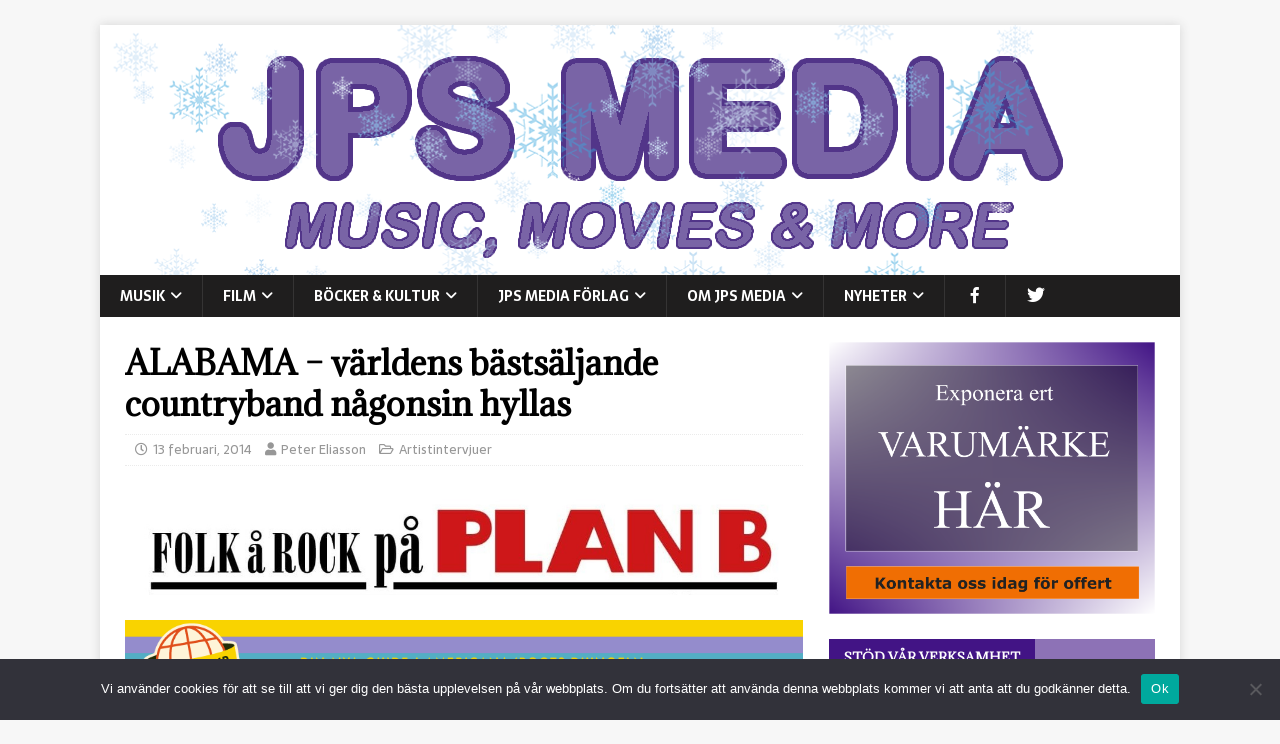

--- FILE ---
content_type: text/html; charset=utf-8
request_url: https://www.google.com/recaptcha/api2/anchor?ar=1&k=6LdBeeIUAAAAALtzBnET9rbq93UsHCOGY6RBRzbU&co=aHR0cHM6Ly93d3cuanBzbWVkaWEuc2U6NDQz&hl=en&v=PoyoqOPhxBO7pBk68S4YbpHZ&size=invisible&anchor-ms=20000&execute-ms=30000&cb=n14t07nt58hs
body_size: 48664
content:
<!DOCTYPE HTML><html dir="ltr" lang="en"><head><meta http-equiv="Content-Type" content="text/html; charset=UTF-8">
<meta http-equiv="X-UA-Compatible" content="IE=edge">
<title>reCAPTCHA</title>
<style type="text/css">
/* cyrillic-ext */
@font-face {
  font-family: 'Roboto';
  font-style: normal;
  font-weight: 400;
  font-stretch: 100%;
  src: url(//fonts.gstatic.com/s/roboto/v48/KFO7CnqEu92Fr1ME7kSn66aGLdTylUAMa3GUBHMdazTgWw.woff2) format('woff2');
  unicode-range: U+0460-052F, U+1C80-1C8A, U+20B4, U+2DE0-2DFF, U+A640-A69F, U+FE2E-FE2F;
}
/* cyrillic */
@font-face {
  font-family: 'Roboto';
  font-style: normal;
  font-weight: 400;
  font-stretch: 100%;
  src: url(//fonts.gstatic.com/s/roboto/v48/KFO7CnqEu92Fr1ME7kSn66aGLdTylUAMa3iUBHMdazTgWw.woff2) format('woff2');
  unicode-range: U+0301, U+0400-045F, U+0490-0491, U+04B0-04B1, U+2116;
}
/* greek-ext */
@font-face {
  font-family: 'Roboto';
  font-style: normal;
  font-weight: 400;
  font-stretch: 100%;
  src: url(//fonts.gstatic.com/s/roboto/v48/KFO7CnqEu92Fr1ME7kSn66aGLdTylUAMa3CUBHMdazTgWw.woff2) format('woff2');
  unicode-range: U+1F00-1FFF;
}
/* greek */
@font-face {
  font-family: 'Roboto';
  font-style: normal;
  font-weight: 400;
  font-stretch: 100%;
  src: url(//fonts.gstatic.com/s/roboto/v48/KFO7CnqEu92Fr1ME7kSn66aGLdTylUAMa3-UBHMdazTgWw.woff2) format('woff2');
  unicode-range: U+0370-0377, U+037A-037F, U+0384-038A, U+038C, U+038E-03A1, U+03A3-03FF;
}
/* math */
@font-face {
  font-family: 'Roboto';
  font-style: normal;
  font-weight: 400;
  font-stretch: 100%;
  src: url(//fonts.gstatic.com/s/roboto/v48/KFO7CnqEu92Fr1ME7kSn66aGLdTylUAMawCUBHMdazTgWw.woff2) format('woff2');
  unicode-range: U+0302-0303, U+0305, U+0307-0308, U+0310, U+0312, U+0315, U+031A, U+0326-0327, U+032C, U+032F-0330, U+0332-0333, U+0338, U+033A, U+0346, U+034D, U+0391-03A1, U+03A3-03A9, U+03B1-03C9, U+03D1, U+03D5-03D6, U+03F0-03F1, U+03F4-03F5, U+2016-2017, U+2034-2038, U+203C, U+2040, U+2043, U+2047, U+2050, U+2057, U+205F, U+2070-2071, U+2074-208E, U+2090-209C, U+20D0-20DC, U+20E1, U+20E5-20EF, U+2100-2112, U+2114-2115, U+2117-2121, U+2123-214F, U+2190, U+2192, U+2194-21AE, U+21B0-21E5, U+21F1-21F2, U+21F4-2211, U+2213-2214, U+2216-22FF, U+2308-230B, U+2310, U+2319, U+231C-2321, U+2336-237A, U+237C, U+2395, U+239B-23B7, U+23D0, U+23DC-23E1, U+2474-2475, U+25AF, U+25B3, U+25B7, U+25BD, U+25C1, U+25CA, U+25CC, U+25FB, U+266D-266F, U+27C0-27FF, U+2900-2AFF, U+2B0E-2B11, U+2B30-2B4C, U+2BFE, U+3030, U+FF5B, U+FF5D, U+1D400-1D7FF, U+1EE00-1EEFF;
}
/* symbols */
@font-face {
  font-family: 'Roboto';
  font-style: normal;
  font-weight: 400;
  font-stretch: 100%;
  src: url(//fonts.gstatic.com/s/roboto/v48/KFO7CnqEu92Fr1ME7kSn66aGLdTylUAMaxKUBHMdazTgWw.woff2) format('woff2');
  unicode-range: U+0001-000C, U+000E-001F, U+007F-009F, U+20DD-20E0, U+20E2-20E4, U+2150-218F, U+2190, U+2192, U+2194-2199, U+21AF, U+21E6-21F0, U+21F3, U+2218-2219, U+2299, U+22C4-22C6, U+2300-243F, U+2440-244A, U+2460-24FF, U+25A0-27BF, U+2800-28FF, U+2921-2922, U+2981, U+29BF, U+29EB, U+2B00-2BFF, U+4DC0-4DFF, U+FFF9-FFFB, U+10140-1018E, U+10190-1019C, U+101A0, U+101D0-101FD, U+102E0-102FB, U+10E60-10E7E, U+1D2C0-1D2D3, U+1D2E0-1D37F, U+1F000-1F0FF, U+1F100-1F1AD, U+1F1E6-1F1FF, U+1F30D-1F30F, U+1F315, U+1F31C, U+1F31E, U+1F320-1F32C, U+1F336, U+1F378, U+1F37D, U+1F382, U+1F393-1F39F, U+1F3A7-1F3A8, U+1F3AC-1F3AF, U+1F3C2, U+1F3C4-1F3C6, U+1F3CA-1F3CE, U+1F3D4-1F3E0, U+1F3ED, U+1F3F1-1F3F3, U+1F3F5-1F3F7, U+1F408, U+1F415, U+1F41F, U+1F426, U+1F43F, U+1F441-1F442, U+1F444, U+1F446-1F449, U+1F44C-1F44E, U+1F453, U+1F46A, U+1F47D, U+1F4A3, U+1F4B0, U+1F4B3, U+1F4B9, U+1F4BB, U+1F4BF, U+1F4C8-1F4CB, U+1F4D6, U+1F4DA, U+1F4DF, U+1F4E3-1F4E6, U+1F4EA-1F4ED, U+1F4F7, U+1F4F9-1F4FB, U+1F4FD-1F4FE, U+1F503, U+1F507-1F50B, U+1F50D, U+1F512-1F513, U+1F53E-1F54A, U+1F54F-1F5FA, U+1F610, U+1F650-1F67F, U+1F687, U+1F68D, U+1F691, U+1F694, U+1F698, U+1F6AD, U+1F6B2, U+1F6B9-1F6BA, U+1F6BC, U+1F6C6-1F6CF, U+1F6D3-1F6D7, U+1F6E0-1F6EA, U+1F6F0-1F6F3, U+1F6F7-1F6FC, U+1F700-1F7FF, U+1F800-1F80B, U+1F810-1F847, U+1F850-1F859, U+1F860-1F887, U+1F890-1F8AD, U+1F8B0-1F8BB, U+1F8C0-1F8C1, U+1F900-1F90B, U+1F93B, U+1F946, U+1F984, U+1F996, U+1F9E9, U+1FA00-1FA6F, U+1FA70-1FA7C, U+1FA80-1FA89, U+1FA8F-1FAC6, U+1FACE-1FADC, U+1FADF-1FAE9, U+1FAF0-1FAF8, U+1FB00-1FBFF;
}
/* vietnamese */
@font-face {
  font-family: 'Roboto';
  font-style: normal;
  font-weight: 400;
  font-stretch: 100%;
  src: url(//fonts.gstatic.com/s/roboto/v48/KFO7CnqEu92Fr1ME7kSn66aGLdTylUAMa3OUBHMdazTgWw.woff2) format('woff2');
  unicode-range: U+0102-0103, U+0110-0111, U+0128-0129, U+0168-0169, U+01A0-01A1, U+01AF-01B0, U+0300-0301, U+0303-0304, U+0308-0309, U+0323, U+0329, U+1EA0-1EF9, U+20AB;
}
/* latin-ext */
@font-face {
  font-family: 'Roboto';
  font-style: normal;
  font-weight: 400;
  font-stretch: 100%;
  src: url(//fonts.gstatic.com/s/roboto/v48/KFO7CnqEu92Fr1ME7kSn66aGLdTylUAMa3KUBHMdazTgWw.woff2) format('woff2');
  unicode-range: U+0100-02BA, U+02BD-02C5, U+02C7-02CC, U+02CE-02D7, U+02DD-02FF, U+0304, U+0308, U+0329, U+1D00-1DBF, U+1E00-1E9F, U+1EF2-1EFF, U+2020, U+20A0-20AB, U+20AD-20C0, U+2113, U+2C60-2C7F, U+A720-A7FF;
}
/* latin */
@font-face {
  font-family: 'Roboto';
  font-style: normal;
  font-weight: 400;
  font-stretch: 100%;
  src: url(//fonts.gstatic.com/s/roboto/v48/KFO7CnqEu92Fr1ME7kSn66aGLdTylUAMa3yUBHMdazQ.woff2) format('woff2');
  unicode-range: U+0000-00FF, U+0131, U+0152-0153, U+02BB-02BC, U+02C6, U+02DA, U+02DC, U+0304, U+0308, U+0329, U+2000-206F, U+20AC, U+2122, U+2191, U+2193, U+2212, U+2215, U+FEFF, U+FFFD;
}
/* cyrillic-ext */
@font-face {
  font-family: 'Roboto';
  font-style: normal;
  font-weight: 500;
  font-stretch: 100%;
  src: url(//fonts.gstatic.com/s/roboto/v48/KFO7CnqEu92Fr1ME7kSn66aGLdTylUAMa3GUBHMdazTgWw.woff2) format('woff2');
  unicode-range: U+0460-052F, U+1C80-1C8A, U+20B4, U+2DE0-2DFF, U+A640-A69F, U+FE2E-FE2F;
}
/* cyrillic */
@font-face {
  font-family: 'Roboto';
  font-style: normal;
  font-weight: 500;
  font-stretch: 100%;
  src: url(//fonts.gstatic.com/s/roboto/v48/KFO7CnqEu92Fr1ME7kSn66aGLdTylUAMa3iUBHMdazTgWw.woff2) format('woff2');
  unicode-range: U+0301, U+0400-045F, U+0490-0491, U+04B0-04B1, U+2116;
}
/* greek-ext */
@font-face {
  font-family: 'Roboto';
  font-style: normal;
  font-weight: 500;
  font-stretch: 100%;
  src: url(//fonts.gstatic.com/s/roboto/v48/KFO7CnqEu92Fr1ME7kSn66aGLdTylUAMa3CUBHMdazTgWw.woff2) format('woff2');
  unicode-range: U+1F00-1FFF;
}
/* greek */
@font-face {
  font-family: 'Roboto';
  font-style: normal;
  font-weight: 500;
  font-stretch: 100%;
  src: url(//fonts.gstatic.com/s/roboto/v48/KFO7CnqEu92Fr1ME7kSn66aGLdTylUAMa3-UBHMdazTgWw.woff2) format('woff2');
  unicode-range: U+0370-0377, U+037A-037F, U+0384-038A, U+038C, U+038E-03A1, U+03A3-03FF;
}
/* math */
@font-face {
  font-family: 'Roboto';
  font-style: normal;
  font-weight: 500;
  font-stretch: 100%;
  src: url(//fonts.gstatic.com/s/roboto/v48/KFO7CnqEu92Fr1ME7kSn66aGLdTylUAMawCUBHMdazTgWw.woff2) format('woff2');
  unicode-range: U+0302-0303, U+0305, U+0307-0308, U+0310, U+0312, U+0315, U+031A, U+0326-0327, U+032C, U+032F-0330, U+0332-0333, U+0338, U+033A, U+0346, U+034D, U+0391-03A1, U+03A3-03A9, U+03B1-03C9, U+03D1, U+03D5-03D6, U+03F0-03F1, U+03F4-03F5, U+2016-2017, U+2034-2038, U+203C, U+2040, U+2043, U+2047, U+2050, U+2057, U+205F, U+2070-2071, U+2074-208E, U+2090-209C, U+20D0-20DC, U+20E1, U+20E5-20EF, U+2100-2112, U+2114-2115, U+2117-2121, U+2123-214F, U+2190, U+2192, U+2194-21AE, U+21B0-21E5, U+21F1-21F2, U+21F4-2211, U+2213-2214, U+2216-22FF, U+2308-230B, U+2310, U+2319, U+231C-2321, U+2336-237A, U+237C, U+2395, U+239B-23B7, U+23D0, U+23DC-23E1, U+2474-2475, U+25AF, U+25B3, U+25B7, U+25BD, U+25C1, U+25CA, U+25CC, U+25FB, U+266D-266F, U+27C0-27FF, U+2900-2AFF, U+2B0E-2B11, U+2B30-2B4C, U+2BFE, U+3030, U+FF5B, U+FF5D, U+1D400-1D7FF, U+1EE00-1EEFF;
}
/* symbols */
@font-face {
  font-family: 'Roboto';
  font-style: normal;
  font-weight: 500;
  font-stretch: 100%;
  src: url(//fonts.gstatic.com/s/roboto/v48/KFO7CnqEu92Fr1ME7kSn66aGLdTylUAMaxKUBHMdazTgWw.woff2) format('woff2');
  unicode-range: U+0001-000C, U+000E-001F, U+007F-009F, U+20DD-20E0, U+20E2-20E4, U+2150-218F, U+2190, U+2192, U+2194-2199, U+21AF, U+21E6-21F0, U+21F3, U+2218-2219, U+2299, U+22C4-22C6, U+2300-243F, U+2440-244A, U+2460-24FF, U+25A0-27BF, U+2800-28FF, U+2921-2922, U+2981, U+29BF, U+29EB, U+2B00-2BFF, U+4DC0-4DFF, U+FFF9-FFFB, U+10140-1018E, U+10190-1019C, U+101A0, U+101D0-101FD, U+102E0-102FB, U+10E60-10E7E, U+1D2C0-1D2D3, U+1D2E0-1D37F, U+1F000-1F0FF, U+1F100-1F1AD, U+1F1E6-1F1FF, U+1F30D-1F30F, U+1F315, U+1F31C, U+1F31E, U+1F320-1F32C, U+1F336, U+1F378, U+1F37D, U+1F382, U+1F393-1F39F, U+1F3A7-1F3A8, U+1F3AC-1F3AF, U+1F3C2, U+1F3C4-1F3C6, U+1F3CA-1F3CE, U+1F3D4-1F3E0, U+1F3ED, U+1F3F1-1F3F3, U+1F3F5-1F3F7, U+1F408, U+1F415, U+1F41F, U+1F426, U+1F43F, U+1F441-1F442, U+1F444, U+1F446-1F449, U+1F44C-1F44E, U+1F453, U+1F46A, U+1F47D, U+1F4A3, U+1F4B0, U+1F4B3, U+1F4B9, U+1F4BB, U+1F4BF, U+1F4C8-1F4CB, U+1F4D6, U+1F4DA, U+1F4DF, U+1F4E3-1F4E6, U+1F4EA-1F4ED, U+1F4F7, U+1F4F9-1F4FB, U+1F4FD-1F4FE, U+1F503, U+1F507-1F50B, U+1F50D, U+1F512-1F513, U+1F53E-1F54A, U+1F54F-1F5FA, U+1F610, U+1F650-1F67F, U+1F687, U+1F68D, U+1F691, U+1F694, U+1F698, U+1F6AD, U+1F6B2, U+1F6B9-1F6BA, U+1F6BC, U+1F6C6-1F6CF, U+1F6D3-1F6D7, U+1F6E0-1F6EA, U+1F6F0-1F6F3, U+1F6F7-1F6FC, U+1F700-1F7FF, U+1F800-1F80B, U+1F810-1F847, U+1F850-1F859, U+1F860-1F887, U+1F890-1F8AD, U+1F8B0-1F8BB, U+1F8C0-1F8C1, U+1F900-1F90B, U+1F93B, U+1F946, U+1F984, U+1F996, U+1F9E9, U+1FA00-1FA6F, U+1FA70-1FA7C, U+1FA80-1FA89, U+1FA8F-1FAC6, U+1FACE-1FADC, U+1FADF-1FAE9, U+1FAF0-1FAF8, U+1FB00-1FBFF;
}
/* vietnamese */
@font-face {
  font-family: 'Roboto';
  font-style: normal;
  font-weight: 500;
  font-stretch: 100%;
  src: url(//fonts.gstatic.com/s/roboto/v48/KFO7CnqEu92Fr1ME7kSn66aGLdTylUAMa3OUBHMdazTgWw.woff2) format('woff2');
  unicode-range: U+0102-0103, U+0110-0111, U+0128-0129, U+0168-0169, U+01A0-01A1, U+01AF-01B0, U+0300-0301, U+0303-0304, U+0308-0309, U+0323, U+0329, U+1EA0-1EF9, U+20AB;
}
/* latin-ext */
@font-face {
  font-family: 'Roboto';
  font-style: normal;
  font-weight: 500;
  font-stretch: 100%;
  src: url(//fonts.gstatic.com/s/roboto/v48/KFO7CnqEu92Fr1ME7kSn66aGLdTylUAMa3KUBHMdazTgWw.woff2) format('woff2');
  unicode-range: U+0100-02BA, U+02BD-02C5, U+02C7-02CC, U+02CE-02D7, U+02DD-02FF, U+0304, U+0308, U+0329, U+1D00-1DBF, U+1E00-1E9F, U+1EF2-1EFF, U+2020, U+20A0-20AB, U+20AD-20C0, U+2113, U+2C60-2C7F, U+A720-A7FF;
}
/* latin */
@font-face {
  font-family: 'Roboto';
  font-style: normal;
  font-weight: 500;
  font-stretch: 100%;
  src: url(//fonts.gstatic.com/s/roboto/v48/KFO7CnqEu92Fr1ME7kSn66aGLdTylUAMa3yUBHMdazQ.woff2) format('woff2');
  unicode-range: U+0000-00FF, U+0131, U+0152-0153, U+02BB-02BC, U+02C6, U+02DA, U+02DC, U+0304, U+0308, U+0329, U+2000-206F, U+20AC, U+2122, U+2191, U+2193, U+2212, U+2215, U+FEFF, U+FFFD;
}
/* cyrillic-ext */
@font-face {
  font-family: 'Roboto';
  font-style: normal;
  font-weight: 900;
  font-stretch: 100%;
  src: url(//fonts.gstatic.com/s/roboto/v48/KFO7CnqEu92Fr1ME7kSn66aGLdTylUAMa3GUBHMdazTgWw.woff2) format('woff2');
  unicode-range: U+0460-052F, U+1C80-1C8A, U+20B4, U+2DE0-2DFF, U+A640-A69F, U+FE2E-FE2F;
}
/* cyrillic */
@font-face {
  font-family: 'Roboto';
  font-style: normal;
  font-weight: 900;
  font-stretch: 100%;
  src: url(//fonts.gstatic.com/s/roboto/v48/KFO7CnqEu92Fr1ME7kSn66aGLdTylUAMa3iUBHMdazTgWw.woff2) format('woff2');
  unicode-range: U+0301, U+0400-045F, U+0490-0491, U+04B0-04B1, U+2116;
}
/* greek-ext */
@font-face {
  font-family: 'Roboto';
  font-style: normal;
  font-weight: 900;
  font-stretch: 100%;
  src: url(//fonts.gstatic.com/s/roboto/v48/KFO7CnqEu92Fr1ME7kSn66aGLdTylUAMa3CUBHMdazTgWw.woff2) format('woff2');
  unicode-range: U+1F00-1FFF;
}
/* greek */
@font-face {
  font-family: 'Roboto';
  font-style: normal;
  font-weight: 900;
  font-stretch: 100%;
  src: url(//fonts.gstatic.com/s/roboto/v48/KFO7CnqEu92Fr1ME7kSn66aGLdTylUAMa3-UBHMdazTgWw.woff2) format('woff2');
  unicode-range: U+0370-0377, U+037A-037F, U+0384-038A, U+038C, U+038E-03A1, U+03A3-03FF;
}
/* math */
@font-face {
  font-family: 'Roboto';
  font-style: normal;
  font-weight: 900;
  font-stretch: 100%;
  src: url(//fonts.gstatic.com/s/roboto/v48/KFO7CnqEu92Fr1ME7kSn66aGLdTylUAMawCUBHMdazTgWw.woff2) format('woff2');
  unicode-range: U+0302-0303, U+0305, U+0307-0308, U+0310, U+0312, U+0315, U+031A, U+0326-0327, U+032C, U+032F-0330, U+0332-0333, U+0338, U+033A, U+0346, U+034D, U+0391-03A1, U+03A3-03A9, U+03B1-03C9, U+03D1, U+03D5-03D6, U+03F0-03F1, U+03F4-03F5, U+2016-2017, U+2034-2038, U+203C, U+2040, U+2043, U+2047, U+2050, U+2057, U+205F, U+2070-2071, U+2074-208E, U+2090-209C, U+20D0-20DC, U+20E1, U+20E5-20EF, U+2100-2112, U+2114-2115, U+2117-2121, U+2123-214F, U+2190, U+2192, U+2194-21AE, U+21B0-21E5, U+21F1-21F2, U+21F4-2211, U+2213-2214, U+2216-22FF, U+2308-230B, U+2310, U+2319, U+231C-2321, U+2336-237A, U+237C, U+2395, U+239B-23B7, U+23D0, U+23DC-23E1, U+2474-2475, U+25AF, U+25B3, U+25B7, U+25BD, U+25C1, U+25CA, U+25CC, U+25FB, U+266D-266F, U+27C0-27FF, U+2900-2AFF, U+2B0E-2B11, U+2B30-2B4C, U+2BFE, U+3030, U+FF5B, U+FF5D, U+1D400-1D7FF, U+1EE00-1EEFF;
}
/* symbols */
@font-face {
  font-family: 'Roboto';
  font-style: normal;
  font-weight: 900;
  font-stretch: 100%;
  src: url(//fonts.gstatic.com/s/roboto/v48/KFO7CnqEu92Fr1ME7kSn66aGLdTylUAMaxKUBHMdazTgWw.woff2) format('woff2');
  unicode-range: U+0001-000C, U+000E-001F, U+007F-009F, U+20DD-20E0, U+20E2-20E4, U+2150-218F, U+2190, U+2192, U+2194-2199, U+21AF, U+21E6-21F0, U+21F3, U+2218-2219, U+2299, U+22C4-22C6, U+2300-243F, U+2440-244A, U+2460-24FF, U+25A0-27BF, U+2800-28FF, U+2921-2922, U+2981, U+29BF, U+29EB, U+2B00-2BFF, U+4DC0-4DFF, U+FFF9-FFFB, U+10140-1018E, U+10190-1019C, U+101A0, U+101D0-101FD, U+102E0-102FB, U+10E60-10E7E, U+1D2C0-1D2D3, U+1D2E0-1D37F, U+1F000-1F0FF, U+1F100-1F1AD, U+1F1E6-1F1FF, U+1F30D-1F30F, U+1F315, U+1F31C, U+1F31E, U+1F320-1F32C, U+1F336, U+1F378, U+1F37D, U+1F382, U+1F393-1F39F, U+1F3A7-1F3A8, U+1F3AC-1F3AF, U+1F3C2, U+1F3C4-1F3C6, U+1F3CA-1F3CE, U+1F3D4-1F3E0, U+1F3ED, U+1F3F1-1F3F3, U+1F3F5-1F3F7, U+1F408, U+1F415, U+1F41F, U+1F426, U+1F43F, U+1F441-1F442, U+1F444, U+1F446-1F449, U+1F44C-1F44E, U+1F453, U+1F46A, U+1F47D, U+1F4A3, U+1F4B0, U+1F4B3, U+1F4B9, U+1F4BB, U+1F4BF, U+1F4C8-1F4CB, U+1F4D6, U+1F4DA, U+1F4DF, U+1F4E3-1F4E6, U+1F4EA-1F4ED, U+1F4F7, U+1F4F9-1F4FB, U+1F4FD-1F4FE, U+1F503, U+1F507-1F50B, U+1F50D, U+1F512-1F513, U+1F53E-1F54A, U+1F54F-1F5FA, U+1F610, U+1F650-1F67F, U+1F687, U+1F68D, U+1F691, U+1F694, U+1F698, U+1F6AD, U+1F6B2, U+1F6B9-1F6BA, U+1F6BC, U+1F6C6-1F6CF, U+1F6D3-1F6D7, U+1F6E0-1F6EA, U+1F6F0-1F6F3, U+1F6F7-1F6FC, U+1F700-1F7FF, U+1F800-1F80B, U+1F810-1F847, U+1F850-1F859, U+1F860-1F887, U+1F890-1F8AD, U+1F8B0-1F8BB, U+1F8C0-1F8C1, U+1F900-1F90B, U+1F93B, U+1F946, U+1F984, U+1F996, U+1F9E9, U+1FA00-1FA6F, U+1FA70-1FA7C, U+1FA80-1FA89, U+1FA8F-1FAC6, U+1FACE-1FADC, U+1FADF-1FAE9, U+1FAF0-1FAF8, U+1FB00-1FBFF;
}
/* vietnamese */
@font-face {
  font-family: 'Roboto';
  font-style: normal;
  font-weight: 900;
  font-stretch: 100%;
  src: url(//fonts.gstatic.com/s/roboto/v48/KFO7CnqEu92Fr1ME7kSn66aGLdTylUAMa3OUBHMdazTgWw.woff2) format('woff2');
  unicode-range: U+0102-0103, U+0110-0111, U+0128-0129, U+0168-0169, U+01A0-01A1, U+01AF-01B0, U+0300-0301, U+0303-0304, U+0308-0309, U+0323, U+0329, U+1EA0-1EF9, U+20AB;
}
/* latin-ext */
@font-face {
  font-family: 'Roboto';
  font-style: normal;
  font-weight: 900;
  font-stretch: 100%;
  src: url(//fonts.gstatic.com/s/roboto/v48/KFO7CnqEu92Fr1ME7kSn66aGLdTylUAMa3KUBHMdazTgWw.woff2) format('woff2');
  unicode-range: U+0100-02BA, U+02BD-02C5, U+02C7-02CC, U+02CE-02D7, U+02DD-02FF, U+0304, U+0308, U+0329, U+1D00-1DBF, U+1E00-1E9F, U+1EF2-1EFF, U+2020, U+20A0-20AB, U+20AD-20C0, U+2113, U+2C60-2C7F, U+A720-A7FF;
}
/* latin */
@font-face {
  font-family: 'Roboto';
  font-style: normal;
  font-weight: 900;
  font-stretch: 100%;
  src: url(//fonts.gstatic.com/s/roboto/v48/KFO7CnqEu92Fr1ME7kSn66aGLdTylUAMa3yUBHMdazQ.woff2) format('woff2');
  unicode-range: U+0000-00FF, U+0131, U+0152-0153, U+02BB-02BC, U+02C6, U+02DA, U+02DC, U+0304, U+0308, U+0329, U+2000-206F, U+20AC, U+2122, U+2191, U+2193, U+2212, U+2215, U+FEFF, U+FFFD;
}

</style>
<link rel="stylesheet" type="text/css" href="https://www.gstatic.com/recaptcha/releases/PoyoqOPhxBO7pBk68S4YbpHZ/styles__ltr.css">
<script nonce="unN-Kv6NTVCyhP7lQNBrCw" type="text/javascript">window['__recaptcha_api'] = 'https://www.google.com/recaptcha/api2/';</script>
<script type="text/javascript" src="https://www.gstatic.com/recaptcha/releases/PoyoqOPhxBO7pBk68S4YbpHZ/recaptcha__en.js" nonce="unN-Kv6NTVCyhP7lQNBrCw">
      
    </script></head>
<body><div id="rc-anchor-alert" class="rc-anchor-alert"></div>
<input type="hidden" id="recaptcha-token" value="[base64]">
<script type="text/javascript" nonce="unN-Kv6NTVCyhP7lQNBrCw">
      recaptcha.anchor.Main.init("[\x22ainput\x22,[\x22bgdata\x22,\x22\x22,\[base64]/[base64]/[base64]/ZyhXLGgpOnEoW04sMjEsbF0sVywwKSxoKSxmYWxzZSxmYWxzZSl9Y2F0Y2goayl7RygzNTgsVyk/[base64]/[base64]/[base64]/[base64]/[base64]/[base64]/[base64]/bmV3IEJbT10oRFswXSk6dz09Mj9uZXcgQltPXShEWzBdLERbMV0pOnc9PTM/bmV3IEJbT10oRFswXSxEWzFdLERbMl0pOnc9PTQ/[base64]/[base64]/[base64]/[base64]/[base64]\\u003d\x22,\[base64]\x22,\x22dn7DrkVzw7nDmQQewoY1K27DjCNvw4cQCAnDtz3DuGPCnHVzMmMCBsOpw692HMKFHjzDucOFwq3DhcOrTsONXcKZwrfDpyTDncOMT0Acw6/[base64]/CiMOCXSszccOuXsOIwqnDhcOmPBPDq8KGw5Qdw44wSx3DqsKQbSTCsHJAw6XChMKwfcKqwqrCg08+w4zDkcKWJMOXMsOIwqMDNGnCrAMrZ0pswoDCvRMNPsKQw4fCvibDgMOTwpYqHyXCtn/Ci8OCwrhuAlB2wpcwfHTCuB/CksOzTSslwprDvhgoVUEIUWgiSy/DkSFtw68xw6pNHMKyw4h4UsOvQsKtwrVPw44nTjF4w6zDjEZ+w4V9KcOdw5UHwr3Dg17Cnxkad8OJw4xSwrJ0TsKnwq/DrgLDkwTDqcKiw7/DvUFPXThmwrnDtxcMw5/CgRnCvlXCikMAwpxAdcKpw6Q/wpN6w4YkEsKCw43ChMKew4lASE7DlMOYPyM7O8KbWcOuEB/[base64]/[base64]/DswzCoGLCgMKkw64Vw4pewoltex0Zw5fDkcK7wpQnwrXDicKwd8ODwqxmX8O3w7sPGlDCnCJHw7Zfw6x8w6IOwqPCksOBPm/CgE/DnTjCthPDi8K1wrzDjMO0asKIZMOoSntLw71Bw7XCo1jDmsOpJMODw51zw53DmzJEHwLDpg3CqitAwqbDqyQ5LinCq8KadVZEw7Rhf8KxS17CmAJYEcKaw6lfw4DDkcKMaCzDiMKwwrdQOsO6ZGbDiSpNwrVzw6JzMzouwoTDlsOgw5wSAn9/MT/CisKhLMK1RcOdw4lqMAUawo0Dw5TCqUUpwrTDkMK7KcOmPsKsMcKhbG/[base64]/TG/[base64]/DmgTCnhnCrxQnIEpPwqjCthPCrMKsWMODwrY8FcKCHcONwobCgGdIZEoNKMKTw7MhwrlDwrx/w4DDgifCvMOsw7Vzw4/CnkEJw6EZc8O4KkfCvsKTwoHDhhfDnsKAwp/[base64]/[base64]/LwbDqsKZw7XCrD9xcDMowpMgGcONTsKxcyTCu8Ozw4fDl8OjBsOXMxsICHocwo/CrTg7w4DDugPDhl0uwqTCnsOJw7bCiz7Dt8KaIm02EcKxw67CnAJxwp/DqsOywrXDnsKgNRrCil1kJRNCclPDrXTCi3DDn1s9w7cCw6fDuMODGEcmw7rDj8O+w5EDdVrDqMKSVsKza8OwHMK4wohYKXI4wpRow4HDhAXDmsKsccKGw4jDk8KOwpXDsVVnZmpWw5BECcKAw70JAALDuj3CgcOPw4HDmcKbw6HCmcO9FXzDq8Kwwp/Cql3CmcOkKnPCm8OAwo/[base64]/[base64]/[base64]/w7DDj8K8ScKoLVk6wr4tIQw1w4jDiRTDvDDCrsOuw40oDyTDo8OCBMK7w6BSIiHDmcKsYcOUw7/Cv8O1RMKeNT0QbMOlKzZTwr7CocKWTMO2w6cdFsKnHUl5TVVVwrxuQ8Kiw7fCvlPCnw7DinkowobDosOFw4DCqsKpQsKrYxV+wqYmw6MoYMKtw7s5PCVIw6JAW302HMOtw7/ClcOBecKJwovDhk7DsBrCvDzCpj1OWsKuw4A4w4tKw5kswpZswp/[base64]/Dl2/Dk8OZDsKMw7nDqDXCkiXDu8OxQn45OsOlfcKRUlcBLSVXwpbCgGhzw5XCtsKwwo4Xw73DuMORw7kTG3cNLMOtw53DoBd7MsO7RD4EEwgWw7wnDsKgw73DvD1CGUcwP8OswohTwp4iwozDg8Obw64/F8OdfsOkRh/DrcOzwoFlf8KOdSRBZ8KAI3TDsHkaw4U6ZMOTNcO7w41MbBZOeMKuHCbDqDNCQyDCr1PCngJNbcOyw7PCgsKXaRIxwokmwptPw6xUYjw8woULwqPCnwnDq8KpH2o4EsONNCE7wo0jXWAdFR4zQCkpFsKxasOiSsOUWTfCqDDCs1BFwoVTcREnw6zCq8OPw4DCjMKDIW/CqUZewogkw7Jkb8OZXVPCtgsNScONB8K7w57CoMKcEFFyIMO1GmhSw7/[base64]/DpGTClsOMEsOZw5TDksOOwoXCiQ7Dj8KFXMO0wrskwpvDjMKAwovDh8Ooa8O/f01FXsKUDijDsjTDsMKlKsKNwp7Dl8OsCwo2wo/DtsKVwqQfwqTCihnDk8Krw7DDsMOOw7nChMOTw4MoMT5AICPDoHI1w54Lw41QEkcDJnjCmMKGw7XCg0fCo8OGKg7CmxPCmsKwK8KRKmzClsOcK8KKwqUeDlx+FsKdw7dww7PDrjorwr/[base64]/[base64]/[base64]/CrRx2cCvDq8Opw4ddbcKbI8KgwrNmwr4Iwrg/BD12wrrDjMKiw7TCvmMYwoXDlRdRLkZteMOTw4/ClzjCjWpjw63CthcDGkEsP8K6NWHCv8ODwobDgcObOm/Dvm4zJcKtwqt4QErCv8Oxw5xbLBIDRMOKwp/[base64]/SG4DBMOtw7XCmScRwqnDkMKcwovDv8OMAlp1Y8KTwpHCs8OcXH7CoMODw6zCvjXCpsOawofClMKVw65jPjjCnMKyf8O0DSTCocKlw4TCgAt0w4TDrFYZw53CpgY7w5jCp8KjwqQrw58TwoLClMKzXMOww4DDlm1HwowRwr17wp/CqsKrwoM/w5RBMMK8EjzDtnHDhsOGw4pmw64Cw4Nlw7E7K1sGDcKwQMKOwpwHLx3DiC/[base64]/w4N9w4rCm8KkOUzDjWshwoPDmMOAX0Jlc8OcXlDCrMKbwoR6wrbDlMOjwr9LwqHCpUEPw4pAwrYww6UESWPCp2fCkUjCsn7CocKHdELCvmJPQMKgD2HCvsObwpcfHjM8d11zYcOTw6LCn8OUCFrDkTQ6Enk8f2fCsCJdVyk8YQgEV8OVCULDucOKE8Ktwq/Cl8KATXxkaSHCjMOgWcKqw7PDpG3CoEHDk8O9wqHCsQBmCsK/woPCrH/CimLClcKXwoPDosOmNFN/HC3Cr1AzKWJcC8K1w63Cl254MU5iSD3CqMKzTsOyQMO9McKofcKzwr1AcCXDkMO8H3DDscKMwoImasOcw69UwrPCl2VuwqHDsm0YA8OpfMO9eMOWAHfCl3/[base64]/wofCqivCoMO1eMKgw7RGTw5bKsOcwp1Uw7XCusOsw5FxLsKxRsOdTGfCscOVw7bDmlTCtcKbdsKoZcOkMxoUUDYlwqh8w6d+w7fDgxbCni0LAsKvSy7DniwsW8OPwr7Cqh12w7TCujdfGHjDgwvChWhDw58+HsOaUG9Bw7cmUydUw7vDqwvDscOpwodNcMOYAMO/DcK+w6JgX8K8w7XDg8OcecKYw6HCsMOSERLDoMKIw7l7N37Cuz7DizwBVcOeB08zw7nCumLCncOfM3fCgXVzw5YKwo3Cl8KOwrnClMOkbWbCjmzCusKow5LCuMOrbMO/w4EVwrbCnMO9cVQpc2EJJ8KxwoPCv0fDuFTClxc6wq4iwojCrMK7VsK3FlLCr1EKPMO/wqTDtR9UWGsLwrPCuS53w5diR0DDvjzCgW8nfcKFw5TDssOtw6QyGlHDmsOQwpzCvMO6D8KWQMK7aMO7w6PDsV7CphjDs8O8UsKuEhrCrQtzKMOKwpdgHcOjwrcUQMKTw5ZXwrZvPsOIwq/DscKvXxkHw5rDhMO8CSvDgQbChMKKJGbDnS5kfitrwrzDjkbDvDzCqjM3BwzDuTzDhB9Rbm9ww7HDjMOEPWLDm0d/Lj5UdsOawoHDpXZfw70uwqgcw7kJw6HDs8KzFnDDn8Klwq5pwoXDq3VXw7VZRA8IVQzDuU/CuFxnw4cHXsKoCil3wrjCqMObwq7CvyojN8KEwqx3TBALwrrCvcKYwpHDqMO4w4PCo8ODw5fDlMKxcFcywoTCqSkmAAvDisKTGMOrw4bCisOPw7lTwpfCucK6wqzDnMKVOl3CqxFdw6nCrEDCgEvDl8Oyw5xFFsKtasKNdwvCnlJMw5TDisOSw6Nkw5/DtcONwrvDmktNCcOSwpPDiMK+w71wBsK7f3jDlcO7NTzCiMKAfcOlSQZtWmRGw60+V39RTMO/QMOvw7nCtcK4woIKV8K2QMK/CmNeK8KJw7LDklvDkX/DqnTCriltFsKMJMOhw59Aw6MCwr1zYCTCvcK7USvDmcKpaMKOw79Bw6pNI8KWw7nCksOUwpHDiCXDlcKOw6PCoMK3b3rCvXc2f8O8wpnDlsKBwpF6EUIXER/CqwVzwpLCgWQQw5TCksOFw7LCpsOawoPDu1HDvMOaw6/DoUnCm0TClsKBIChUwr1NU3bCjsOMw6PCnHrDhnDDlMOtMA5owr88woMuXgINbkwIWBN+DcKAN8O9V8Khwq/CnwHCmMOWw6NwawI3C0bCj28Mw6TCssKuw5DCo3FawqTDr3Naw4rCoV1Ww5c7N8KfwqdSY8K/wrEFHBRIwoHCp2FoLzQ3cMK9wrdZcDdxHsKlVR7DpcKHM1HCo8KpFMOsHH7DoMKfw6JVGMKXw5kywoXDtWtKw67CpnPDqGrCtcK9w7PCgQBdDMOsw6ALfhrClMK7AmQmw4sTBMOARDZhTcOywohoVMKMwp/DilTCicKCwpoww75oBsO2w7YOSnQAcRd1w6AcU1TCj24NwovCosKFdkoXQMKLAcKYOAB7wpDCh2NqaRRuG8Krw6nDshIJwpV5w6J8FUnDi03CksKZLMKAw4TDk8OGw4TDlMOEM0LCnMKcZQ/CqcOqwoR5wozDr8Kdwp1Ha8Ojw4dkw64qw4fDtEA6w7BGe8OywowpYcKcw7jChcO6woUxwrrDmMOhZsK2w71OwovDoiVbC8O7w45vw5vCjXvCl3/Dmg0TwpNzdnTCslbDmgNUwp7DmsOJdCp0w7dYDm/ChMKrw6rChhvDgBvCuDLDtMOBw7FIw7Qww5DDs3DCp8KTJcKWw7VLO3VgwrBIwo16dQllScKywplvwojDtXIbwoLDuD3CgnjCoTI5wqXCicOgw7/[base64]/w4zDtC0fJTQ0w5DDmMOcBXHDsSDDscOOVnPCgcKAP8Kewp/[base64]/CmWhoVMKoERDDucOdwoTDjTZDw6t+TcO+A8OwwqLDmSRRwpLDgFIGwrPCmMK8wo7CvsO4wrfCsA/Cl2x4wozDjynCi8OTI2hHw7/DlsK5GGPCucK7w5M4CWTDrmvCtcKwwq3CjwgmwqzCrQXCv8OKw41OwrAcw6vDtj0wBcK5w5TCj2c/[base64]/[base64]/DjlXDg8KJw7HDiMK2w5dpw512GDrDs09Iw5TCh8O8IcKgwqHDg8KnwpQoL8ONA8KCwo54w4U5d0kxZD3CjcOHw6/DkSzCo0DDnmnDvm0gXnBKdV7DrsK+b1t7w63CmsK8w6VeesO0w7FRWCbDv3QGw7PDg8OUw7rDuwoZZynCpktXwo8TK8OuwpfCoTvDsMOpwrYmwowTw6A0w7cAwrPDnMOyw7jCo8OnMsKhw49qwpfCtjkGTcOWKMK0w5HDicKLwrzDmsKsRsKXw6/CoDV/[base64]/CkcO1w5zDtsOmeQFawr8xwp3Cpx4ZTS3DsTbClsOuw7nCkTZVH8KDJ8KIwqTDgHDDsH7CqcKtZHQ5w7BvBVHCmMKSVMOkwqzDnUTCiMO7w6QqH0E5wpzCjcOhwrEMw7/DumnDpBnDhGdow6/CssKzw6/[base64]/[base64]/Cq8KBwqlAwpHDgsKhw54pHXrDi8Ojw5QVwodAwpXDtitlw6QWwr7Dt1h/wrZaPhvCtsKUw4MGE3kUwqHCoMKiEXZ9bsKewpE7w71HbyBwRMO2wqMsE0FQQx4swpNNXcOew4hWwp4+w7/[base64]/ClcOdw5ICQwrDmHxrEF0iwpw0w75Lw7LCgAnDgTg+PgLCnMOlFU7CnCbDksKDFF/Ct8KUw6nCusK2BRp2HFMvfcKdw4ZRAg3CviEPw4XDjBpdw4k1w4fDtsOqIcKkwpLDocOwX3zCpsOML8Kowpdcwp7DlcK2HUbDr0MUwpvDk2wTFsKCU0Uww47DkcOcwo/Di8OsJCnCvxMBOMOXNsK1acODw5NjCxDDg8OSw6bDgsOKwrDCvcK0w4ZFP8KZwovDo8OUeS7Cu8KSI8OKw6x/w4XCu8KCwrJZa8O/RcO6wpkAwq/CgMK1ZGTCo8K3w5PDi04swr83esKywrtPXEPDgcKWE01Gw4vCv2Fgwq/DmAjClxLDqEbCsyQpwq7DpsKAw47CmcOfwqALY8OqO8OgC8KXSH/CtsKodD93wq7Ds1xPwpwrPxsKB1wqwqzDlcO0wpbDosOowqgQw7BIQRkbw5tuKgLDiMOzwonDg8KAw5nDoQTDslgRw5/[base64]/CjUxmAcKRwrdsQwYvWsOnwp/[base64]/DmcKRORLDq8KZw4Y7HcOzK8K4wovCl8O1AcOTeHhWwo1rO8ODZMKtwo7Dvgp/wqR0GR5pwoXDssKFAsOywoVCw7jDrcOow4XCpwhbLcKAacOiZD3DpkDCmMOiwovDj8Kbwq7DvMOIB25CwpplYDJrTsOjRnvCucOjecOzRMKrw6/[base64]/DiVrDlgrDgMOnw6h0w5fCqcKhw7VZTWzCghXDvBtlw6IGbVbDilfCpMKjw4l/HUECw4zCtcKiw6bCrcKOTiAGw5hWwopsASN8PMKecDbDoMOtw5XCocOTw4HDqcODw6/[base64]/[base64]/[base64]/[base64]/CsUFndGnDrMODfsKDwpxPa3HCqsK7GjISwoImPjkUCXQ3w5bCpMK8wod9wofCqMOMEcOcXsKdGS7ClcKbPMOeXcOJw6hifgfCqMO/BsO1CsK2wrBhAS90wpfDlU0zOcO5woLDtMKpwrJfw6XCmDRKJDJFccKVIsK5wrkhwqtcSsKKQG90wpnComHDgm3ChMKdwrTCtcKcwoBewoZKP8Kkw5/DjMKjcV/CmQ5RwoHDvll+w5ERXMKpZMK8CFo+wrtRIcO8worDrcO8BcO7L8O8wp94b1zCjcKNIcKGfcKtG2powqhFw649SMOKw5vDscOOwrxXNMKzUy09w6sdw67CmlzDr8OAw5ocw6zCt8KxJcKTXMKfY0sNwrgKJ3XDpcKXKRVqwqPCtcOWXsOZJU/[base64]/CgQ8ow4rCqBvDp8OiaMK7wq53woLCusKzwp87wp/CvsKiw7hfw5BTwqjDmMOow4DCh2LDpBXCmsOhSjrCisKaBcOvwrPCulHDj8KHw5cCWsKKw5Q9HcOvdMKjwq82I8KRw4nDjsOWeBLCuDXDkVcywo0seEpYBzHDm1jCmcOcKyB/w489wrVXw7/[base64]/IcKxw7kpwp/CusOoBcKVXTJmwpnDmUjDnHE8CBfDnMKfwpBLwpp4w6HChXvCkcOKesKdwrA8a8KkHsKGw5bDg0MFJsO1S0rChg/DizdpScOSw5TCqmoneMKHwqprKMOSHRHCvsKDHsKETsOlJnjCocOlJsOPEX8SRFXDnsOWA8OHwpdrK0Bxw4chBcKkw73DicOmL8KlwoZTZ1/DgGPCtXBRAsKKLsO3w4vDginDisK5F8OCJEXCvsORKUcINgTCmXLCj8Kxw5vCtCPDs2NJw6pYRwQbPFZETcKVwpbCpyLCgGfCqcOow4sdw515w48uOMKjQcKwwrhpIWI7WnzDgksjQMOcwqh3wpHCscK/ccKywoTChsOWwobCk8O1AsKAwqtQcsOEwoPCpcKxwr3DtcOgwqsnCcKDLcOrw4rDk8ONw5RBwpXDhcODSg9+Dj1ewqxTR2Qfw5QWw7QWZ3/ChMKxw5pTwolTagHCnMOQYSXCrzgswpzCqsKkVy/Djyggw7LDvcO3wp3DisORwpoywr0OEGAXdMOww5PDu0nCiGVGdRXDiMOSYMOSwpDDmcKEw6rChsKnwpXCnw5ow5xeAcK3WsKGw5/CrUggwowOZ8KrL8OCw7HDhsOfwoNHMsKSwoATBcKKdAp8w6TCtsO/wqnDtg8kDXs7ScKOwqjCvTxAw5s1UMOkwoNSQsKzw5XDomNUwqkQwqs5wq4EwpHDrmfCocK9KCnCjm3DkcOnOGrCo8OpZDPDoMOCWFkUw7/CqnjDmcO+RsKFTTvCvsKIw63DnsKowoDCvnw1bHR2QcK0GnkJwqAnUsOqwpN/BV1Jw6HCmzkhJhZ3w5/DnMObCMOgw49qw7Irw4c3wq/[base64]/TcKxEQk0Q8K5WMOHw7PDhjhMwrUHwoHDu34xwroNw5vDsMKtf8KHw5nDugtBwrZAaDh5w5jDu8K+wrzDpMK7U37DnEnCq8KRTgY+HX/[base64]/wprChFLDmwpVQ8KSwqsZOl0kWsKvdsOTw43DtsKhw7/DqMKdw6p2w5/CgcOoFMKHIMKaaxDChMOkwroGwpU3wpcRYT7Cp3PCiChpe8OgGHPDoMKgcsKGTFjCp8ODAcONZHLDmMOOQxDDrDHDuMONAMKSBS/Dg8KXZ2NOQXN9fMO1GT8Iw4p2QMOjw4oBw4vDjUQow67Dl8OKw7/DgsKiOcK4ZQwcNEkDWyHCvMOZGkVLUMKNd0HCtcKkw7LDt1lJw6DCj8O/TSwDwpAZM8KRXsK6QCnCgcK7wqA2J1TDhsOLE8Klw749w4HDngvDoBvDnQJKw6cCwqPDl8O5wp0VNWzDs8ODwpbCpQF7w7jDrcKnAsKEw7rDiRLDi8OEwpfCrcK4wqnDtMOfwrvDgUzDk8O/w7h9Zjlvw6LCucONw6fDtgo4ZTTCpX9xTMK/[base64]/CnkPDkg7ClVhuw6F9QDNcKcKTV8KKHzdYLBteGcKhwpbCjTvDqMOjw4nDm1bCj8KWwpEuJ1zCusKCJsKAXk9Rw71SwofChMKEwqTCscOrw44OD8Oow59xfMO9PkRFbkXCgU7CpwfDg8KEwqLCq8Kfwo/CpgBaAsOwSRLCssKrwrxsIEXDh1nCoHDDu8KVwpPCsMOzw614FUjCqDfChHt+KsKNwr/[base64]/Dpg4Fw57DoMK5dyjCsTpFaEDCtMO9PsOLw63Cj8Kbwr9KGyzDscOew63DisKRZ8K9cnjCuXFjw5lAw6rDksKpwqTCssKqW8Kaw6YswqUJwrjDvcOVOmg1TmZYwoh4wrsDwrTDuMKNw5LDjxvDnW7DssKPKA/CjcK+c8ODe8KSasKnZAPDk8OPwogjwrTClmhPNwPCh8OMw5QOUsKTQmDCoTvDr1UcwpFgTARBwpYNZMOUMHXCtwHCp8Omw7BtwrcTw5bCgm3Dn8KAwrl7wqhowqJvwo0wYgbDjcKgwo4FJcKnTcOMw5ZZGi1oNwYhI8KHw6EawoHDnhAyw6fDgFo3TcK/[base64]/wqwueMOOfcOYw7vCrMKNwrVdwozDi8K5GcKtwo3Dm0rCp3ANLsOIEiHCnXjDiEssRS3Co8KVwptKw7dUccKHbSnCuMKww7HCmMK/HnbDocOVw55vwrJCSVVuGMK8YCY5w7TCuMKhTTEva35HXcK1YcOeJSLCpTEwXcKaGMOrf1Ujwr7DgsKebcORw5NAdFvDhGR/QWzDjcO9w5vDjSHCtQbDu33CgMOyMDlzAMOXeHwywpMew6bCjMOvPMKAa8KiJD1ww7bCoHcOFcK/w7LCp8KqL8K8w5HDj8OrZ3IlB8OYEMO+wqnComjDqcKSd0jCiMOoWz/[base64]/CtStOw70OBcOcwovChzNmwqh0wocQRcOuwoM8HjzDuwbDm8KkwqN9LMKMw7kZw4h8w6NBwqhQwqMUw7DCisOGE1vDiFlTw69rwqfDrQHCjnBaw74ZwrhrwqpzwpnCpQF+NsKyAMKsw6vDo8O1wrY+wrfCpcK2wq/Dpid0w6YCw4PCsH3DoXzDpGDChEbDksOiw5fDl8O/b1xhw6wVwoPDhxHClcKIwq7CjwJ0AALDgMOmbm0YCsKpTT89wp7Djj7Cl8KGNHTCl8OiN8Ofw5XClMOgw7rDnMK/wrXCqXNswqIFA8O1w5wQwqx6woPCtwzDhMOQVgLCh8OIaVLCnsOOf1pGAMOxVcKLwqfCmsOHw43ChF4iJ3TDlcKCwqI5wp3DtnzDosKDw6LDs8OxwrEQw4XDpMOQaSjDjBtGEGLDvyhowolZBl/CpS7CksKxfWLDh8KGwpISECwEA8O8OsOKw6PDk8KKw7DCo08GFX/CqMOAO8KawotYYnfCncKxwp3DhjIrchfDpMOheMKNwoPCnTVGwoxCwoPCnMOwdcOyw4fCjF7ClR0lw5vDrilgwo3DsMKwwr3CicKURMOmwp/CgRfCjErCgDNHw43DiW3CvMKVAEtcQMOkw67Dlyx6IxDDm8O9MsK7wqHDmXTDvcOrKMO6IGNKacO0VsOhZCoxQMKNHMK7wrfCvcKvwpvDjgtAw7l5w6HDk8OSJsKhTsKFCsOIAsOlYcKtw5bDl2TCkE/[base64]/DgcKVB8Oow4/CocOBwqPCqRNuw6TDqFxBw6bCqcOSwqjCuEdgwpvClXHDp8KbNcK9wrnCnBIYwrpZW3/[base64]/CgcOOF8KcwotOJ3LCoB7Cm8KRMcOsCMKTNifCk2k7N8KBw7jCvMO3wq4Uwq/CncKSIMO+BF9bCsKYDyJEbl7CpcOCw6oIw6rCqwnDicOdJMKPw4MvGcK9wpPCg8OBXhfDkB7CtsOna8Omw7fCgD/CrBRZCMOhE8K1wqTCtibCnsKCw5rCuMK1woQbJCPCkMOaOkEVc8Olwp07w70awoXCpVB+wpYPwr/CgS4afnFDAVPCpsOOcsK+PiAKw7F0TcORwos4bMKIwrsPw4LDplUiS8KpOnNGOMOtSETCr3DDncOPWA7DhjAjwrJKVA5CwpTCkRPDr1RuCxMewqrDrx1+wp9Ewox1w5JuD8KSw4PDiWnDksOxw5/[base64]/CicKLcG8hNMKoNcKlYcKcwpI8w5TDhAZ3H8OWBsOcWcObF8OBfhDCkmfCmE7Dt8OfKMOzKcKXwqI8R8KQWsKqwpQpwq1lDVQ3PcOdUQjDlsOiwpDDgcONw6jCpsOAZMKgbMOrLcOUF8KUw5NSw4PCunXCuHtKPH7CjMK7PGPDgChdUFvDj24Ow5ESC8KDQ0/Cpnc+wr8nwqfCix/Dr8Oqw6hTw5wUw7Q/UiXDt8OqwqNJWEZCwpbCrBzCq8KlDMODfsOxwrDCpTxZFyBJdQfCiHfDugjDtEvDmnwiZigvOsOaNTnCvD7Cq0fDnMOIw5/[base64]/Cv2Iww6LCumoawrUwwpvCpQnDmsO3Txsow6gYwqgIbcOyw75jw4/DrsKIBg0IXUQfSAkwD3bDisOIJFlKw4LDjsOJw6bDqsOzw5pLw6LCmcKrw47DtsOwKkZMw6Z1JMOPw5/[base64]/woZVwpA9IAAUBk7DlMOmw7ZsTsK9fSR/G8K/[base64]/DnnPChcKVwrDDmXnDucKLWsKPWsKoBTk0wrdWPA0awoI8wq7CisO0wrpzVkHCosOUwr3CqmnDkcOzwoxrbsOdwq9OB8KfRWDDtlZhwqVzFVrDmhPDih/CksOza8OZUXHDo8K+wrnDk0Z6w7/Cq8OFwpTClsOBXcOpCVBMUcKPwqJnGxjDp0HCqXDDmMOLK18dwrlIdB9EQcKIwrjCqcO/[base64]/w6fDnUDCmMO3W8K3wrfDgcKgfsO+DlwzDcO/wrPDkRHDu8OrbcKkw6xTwpM/wqnDoMOnw4PDn3jCncKmFMOowrvDocKsX8Kfw7ozw70Ww7ZfK8KpwoA2wqk7bV7CpkDDv8KBYsOTw4LDnlTClyBkWWnDjMO1w7DDoMOww7bCqcORwp7DjgrChUkfwpFPw4/Dk8KtwobDvcOZworCpVbDncOEKVd8WStawrfDiDfDiMKrdcOUB8O5w7LCtMOxM8KOw4HCs27DqMOmdMOkNx3DonsywqVswqNeSMOswqvCnBInwqlCFjIwwpDClWjDt8K2W8Owwr/DliUrWxLDhjwUc0jDukxXw7F/[base64]/CvCXDkMKpwrsUdMOQwqZzHsKYwrFnL8K3X8KNw7NXDcKbYMOrwp/DmGcXw5NlwpgHwqQhAsO5woRjwrhHw4lPwo/CoMOAwp5WDHrDoMKQw4YrV8Krw4c5woEtw6jDqT7ChmBRw5bDjsOpw7dRw7sAc8K7RsK9w4/[base64]/[base64]/DlgLDqcOoUE0PPVzDqcO/[base64]/Dp8OGN29oEVPCo1YkwoVqw6lvw6vChCENJ8O6S8KoL8K3wqECecOHwoLCtsKRBxDDmsKhw4pIdsK4YHcewoZ6H8KGFjccTAUaw6EvXDpFSMKUQsOrS8Oaw5PDvsO3wqdhw4EzKcK1wqx+eGscwp3Cik4YGcO/IGIMwrDDl8K4w6dDw7TCp8KwYMOYw6XDux7Co8OmJMOrw5XDtV/DsS3CnMOEwpU/woLDkXHCi8KJVcOwME3DpsO5HcKbB8Ouw5UOw59gw50ZY37CpV/CrBDCuMOKVnlxAAvCpksRw6orOxrDvMKzOwVBLMK6wrMww63CiUHCq8KMw5Uuw4PDlsObwr9KNMO0wrBNw7vDv8OMUk3CtjXDkcO1wopETS/Cp8OEOl/Dk8ONE8KmeiUVbsK4wr3Cq8OsanjDvsOjwroUalTDqsOjDCrCscK+SB3DjsKZwpVYwqbDilHDpCZcw7U2IcOzwqJKw7FlK8OaXEkLTGg6UsOoSks3TcODw7MlQyfDoGnCgykmeT42w7vCusOiY8K/w7hGMMK6wrA0VwbCiETCnHtLwqZmw7HCrjrCisK3w6XDg1/CglLCrRsnLMOxXMK4woxgZWjDvsKIGMOSwprCjjMtw5XDlsKVcSo+wrwCTMOsw714w5DCqmDDt2fDol/DgwImw5hCIzfChGvDh8KRw4hKdQLDpsKycj4ow6DDh8KUw7/DkxJpQ8KKwrVMw4ZBYMORJsOIGsKVw5g4acOiKsKiEMOhw5vCusOMHzc/KSV3H1h8wpdAw63DgcOxPcKHaSHDgcOMekU+XsOUC8OTw5rCisKJaAFMwrvCvhbDoGLCo8O8wo3DlhtDwrUVKj3CvkHDhsKIwoQnLi4Veh3Dh3nCni/CgsOBTsKXwonCtwMJwrLCrsKfbsK8FMOywopuMMObO2cZHMOdwpxPCzliQcOZw75VC0cTw7zCvGsow4PDuMKgScOPV1DDmX0Fa0vDpDoAWMOBecK8LMOOw63DjMK4NTsHdcK2chvDuMKCwoBNZ0tKUsOMSCsrw6fDicKdYsK6H8KWw6LCkcOiCcK4aMK2w4/DmcOewppOw7PCpUkzTSNCScKiQMKjZX/DocK8w5V6JiAOw7bCmsK/ZcKcD3XCr8OlRyQvwpICU8KjMsKQwoFyw5ckLcKcw4x4wpN7wo3DnMO1LBkIDMO/[base64]/KsO0GVDDp8OSBcK8QQzDtMKgNcO4w7kCw7FUwpbCrsO3FMKqw6t7w40QLBLCssOLV8OewrbCisOewpBQwpTCpMOJQGkZwrXDlsO8woFzw5fDl8Kjw54Ewp3CuWPDnmpsK0RSw5EYwqrDgXbCjwrChWFMS1AmZcOPI8O7wqXCum/DqA7CosOlfl8CQ8K7RgcTw6M7f0ZjwoY6wqbCp8K2wq/DlcO6UG5qw5DClMOzw4NDEsOjEhzCnMOfw7xIwpEZYhLDsMOeGQV0KifDtg/CvS4Dw4ABwqokNMOewqh/YsOHw7UHaMOXw6gfJXM+DRE4wqLCnRNVVVjCimQWOcOWChEuek5TXTlDFMORwoTCn8OVw6New68kVsOlCMOSwqACwqfCmsOXbQomTHzDoMOCw4NTWMOrwrXCgRRpw6/DkSTCpcKuI8Kaw7o+KHcXcQ1Ow4xaaz/DqsKMPcObZcKMccKZw6jDi8OeKVlQFzrCv8OPQULDnn/Dni4fw7hCDcOywptdwpnCg1RwwqPDnsKBwrB/GsKXwonCvXDDvMKgw7BNBjc4wrHCi8O/wp/CgjsodFoUMF3CosK4wrXDuMO3wp1Ow7QWw4TChcOBw5ZXbGPCsUPDoSp/AFPDtsK2GsOBSEhkwqLDi3IYCQjDo8K+w4IQR8OLMBNSPVxIw6hiwpbCvsOpw6fDthY/w4zCs8Osw5/CtTUMci5ewqzDjG5Fwp8aEMKhVcORXg5uw7/DgMOZdS9jfR3CkcOeXwjCgcOEbihZeh9xwoFXMgTDksKqe8K/wrJHwqfCmcK9R0/CukNAdgtyEsK4w4TDs3fCtcKLw6xjVkdEw5tzDMK7KsOwwpFxEA0PV8Kmw7AWB3V8GD7DhR3CvcOxA8OTw4Qkw7p7R8Ofw7szbcOhwrAaBB/DvMKTesOMw67DoMODwpDCjBnCsMOnw5V9G8KAUcKNaVvCmCrChcKjN0/CksK5OMKLF03DgsOPBAcaw7vDq8K8PcOxLVvClgHDlMKJwprDgl9NfGl/wrADwqV0w6vCvUHCvsKmwrDDmRExARwJwp4EFzk3finCrsOWNcK0HG5sBmTDh8KBIkHDmMKQdHPDlcOeIMOvwqAiwrtYWxTCuMK8wovCvsOLw6zDrcOgw6/CkcOFwoDClMO4bcOJaAjDiWzClMOGdsOhwrFcVAxXGwnDgRAiWkjCoRUmw5IWYnpVAcOHwr3DmMOmwqzCh0PDtXDCpFx8ZMOlYsKpwotwJWPCrH90w6pSwpjCiRdvwoHCigLDnV4uRj7DgRjDnx9Cw4RyPsKdPsORf3vDo8KUwq/ChcKTwo/[base64]/Cq3fCuWo8HRgIwqjCvngUD8KiD8OsSBXDhVZBHMOLw7cubMOiwqNmUsKpwrrClVcOUkl2HCQwRcKDw7PDg8KUbcKaw6xlw53CiCvCnyJzw5DCm3nCksKBwr8dwrfDtkrCt1BnwpY/w6vCrSEjwoMAw7LClFTCk3NzLnx+bzxrwqTCksObFsKHVxIpOMOYwq/ClMOow63CkMO7wq41IDvDqRoGw7gqdMObw5vDo0bDjcK1w4E2w4/Di8KIJAfCt8KLw6XDpTciTzbCr8Ofwo8kDkkGN8OZw7LDi8OlLlMLw6DCmcODw67CmMK7wqQCW8OtIsOrwoAKw67DljhSdiR2RMOiRWbDrsKPdH16w5DCuMKGw5x6fxrDqAjCisOiOsOKQivCqD95w6gvH3/DocOIfMKZBU5ffsKHDkF7wq8vw5nCpcKGVlbDuWpBw5zDosORwrYewrbDq8Orw77Dmm3DhA5ZwoDCsMO+wps5B2hmw79lw50zw6DDpyxacgLDjTzDkD1NJgE5KcO3RjoAwoZrUV1+QznDrVwkwqfDn8Kfw58KHg3DnWs/wqMbw63DryJwVMK6QB9EwphqHsOkw5Qtw63CgG0lwrfCn8OyPxDDkSTDvWRfwqM9EcKkw4MawqDCpMOfw6XCjgFqcsK2QsO2BAvCnTzDssKQwrtmQsO6wrY6RcOGwoYawqdXf8OOBGDCjVjCsMK/JwMUw5cQQAXCszhHw5vCucOdWMKbacOIBcK0w6fCm8OvwoBbwp9feh/[base64]/CiHVyTEFhwrjDgcKhwq5Gw4ssVlo3w5/[base64]/ZsO/woMVOUjDumLCuDrDqsKeNHrDqsO+woIkSDEcFn7DmQXCi8K7LBBWw6pwKjDDv8KXwpZBwpEcTsKFw7MowonCnsO0w6orLkJaWRXDhMKHMxTClsKOw7vCocK/w7IRPcKSXX1cVjHDksOIw7FXCWDDusKcw5Vbej9ewpUsNlTDuF/ClBJCw4/DrCnDo8KJJsOHwosWw5APWGIeQylZw5bDsBNEwrvCuR3CsTRlWD7CoMOsbFnCosOiRcOhwrArwonDm0N5woQAw59lw7HCtMO7JHjCr8KLw7PDmXHDsMOSw4/DqMKJBMKJw6XDhD0oZMOOw6cgKEA3w5nDpz/DhDkkJ0DCkDXDpmxaPMOrXB94wrEsw69fwqHCowbDsi7ClcOdalhtZ8K1dzbDtVUvGVF0wqfDjMOwbTU/S8KBb8Kaw4QZwrPDssKFw7FAenYkA2QoMMO7asKpQsOeBgLDoQDDiHXCqmtRBW8iwrBlHHHDq0AyMcKLwrU4b8Ksw5Zow6tpw5fCosKiwr/DiiHCk03Csi1Dw693wpvDuMOuw5DDo2M4wqXDvmTCpMKew6Qvw7DDpkfCsRsXe2AZZivCh8K6w6l2w7jChVHDnMOaw55Hw4vDrsOJZsKSC8OSSiLCixB/w5nCk8Khw5LCmMOmBcKqPSEfw7RlMWXClMKxwr1owp/DoyzDrDTCicKTU8K+w68/w7MLfWTCplDDgyxId0DCl3/DpcKENDXDkXomw43Cn8KQw5/[base64]/HcKqwp7DqcKuTcKzPMOsYxtBw7MNRjMeZcOuJUNXUhPCqMK0wr4jKmx9NsK8w57Cgicccj9bB8Ktw7rCjcOywprChMKvD8Ocw4jDhsKQTXvCh8OCwrrCpsKowoANQMOHwpjCsELDoCLCuMO7w5zDmHnDh3A0G2Auw61KcMKoecKew4tMwrstwrvDvsKHwr8Xw6/[base64]/McKXw6dawo0tc8O/FcKJwp1Rwowzw5nDjsOSUSrCiMOCw7MONxbDtcOQNcKpSn/Cp1PCrMOTY14+BsKAGMK5BDgMWcOVJ8KYAQ\\u003d\\u003d\x22],null,[\x22conf\x22,null,\x226LdBeeIUAAAAALtzBnET9rbq93UsHCOGY6RBRzbU\x22,0,null,null,null,1,[21,125,63,73,95,87,41,43,42,83,102,105,109,121],[1017145,971],0,null,null,null,null,0,null,0,null,700,1,null,0,\[base64]/76lBhnEnQkZnOKMAhnM8xEZ\x22,0,1,null,null,1,null,0,0,null,null,null,0],\x22https://www.jpsmedia.se:443\x22,null,[3,1,1],null,null,null,1,3600,[\x22https://www.google.com/intl/en/policies/privacy/\x22,\x22https://www.google.com/intl/en/policies/terms/\x22],\x22pN4uFjf9LJZ4xYxvysNpu24xiprpCoCS+2M7aYFygbs\\u003d\x22,1,0,null,1,1769038631665,0,0,[37],null,[135],\x22RC-ek8nhbuArPQGyw\x22,null,null,null,null,null,\x220dAFcWeA7x_sWToLIoLb0OykmfoySWplVLGELcFou2V0-9qeSD-lMGyCXRjY06d9Ln4XqjCMAzL3bI-MJvnDD_01W1aHUBJVOdvA\x22,1769121431580]");
    </script></body></html>

--- FILE ---
content_type: text/html; charset=utf-8
request_url: https://www.google.com/recaptcha/api2/aframe
body_size: -271
content:
<!DOCTYPE HTML><html><head><meta http-equiv="content-type" content="text/html; charset=UTF-8"></head><body><script nonce="GA7PcMJ5JHTTSVdsxsnB0w">/** Anti-fraud and anti-abuse applications only. See google.com/recaptcha */ try{var clients={'sodar':'https://pagead2.googlesyndication.com/pagead/sodar?'};window.addEventListener("message",function(a){try{if(a.source===window.parent){var b=JSON.parse(a.data);var c=clients[b['id']];if(c){var d=document.createElement('img');d.src=c+b['params']+'&rc='+(localStorage.getItem("rc::a")?sessionStorage.getItem("rc::b"):"");window.document.body.appendChild(d);sessionStorage.setItem("rc::e",parseInt(sessionStorage.getItem("rc::e")||0)+1);localStorage.setItem("rc::h",'1769035033706');}}}catch(b){}});window.parent.postMessage("_grecaptcha_ready", "*");}catch(b){}</script></body></html>

--- FILE ---
content_type: text/css
request_url: https://www.jpsmedia.se/wp-content/themes/mh-newsmagazine/style.css?ver=1.1.5
body_size: 2838
content:
/*****
Theme Name: MH NewsMagazine
Theme URI: https://www.mhthemes.com/themes/mh/newsmagazine/
Description: MH NewsMagazine can transform your blog into a modern online magazine or dynamic news website. This magazine theme is perfectly suitable for topics like politics, world news, economy and business news or anything else you can imagine. You can have the same layout in the premium version of MH Magazine (without the need of a child theme) which can be configured by making use of the flexible layout options. MH Magazine offers additional widget areas, multiple unique custom widgets, great features and extended layout options to manage several layout elements on your site including changing the color scheme and typography.
Author: MH Themes
Author URI: https://www.mhthemes.com/
Template: mh-magazine-lite
Version: 1.1.5
Tags: one-column, two-columns, left-sidebar, right-sidebar, flexible-header, custom-background, custom-header, custom-menu, featured-images, full-width-template, theme-options, threaded-comments, translation-ready, rtl-language-support, blog, entertainment, news
Text Domain: mh-newsmagazine
Domain Path: /languages/
License: GNU General Public License v2.0
License URI: http://www.gnu.org/licenses/gpl-2.0.html
*****/

/***** Typography *****/

body { font-family: "Sarala", sans-serif; }
h1, h2, h3, h4, h5, h6, .mh-custom-posts-small-title { font-family: "Adamina", serif; }
pre, code, kbd { background: #efefef; }
blockquote { border-color: #421485; }
a:hover { color: #421485; }

/***** Header *****/

.mh-header-tagline { color: #421485; }

/***** Navigation *****/

.mh-main-nav-wrap { background: #1f1e1e; }
.mh-main-nav { background: #1f1e1e; border-bottom: none; }
.mh-main-nav li:hover { background: #421485; }
.mh-main-nav ul li:hover > ul { background: #1f1e1e; }
.mh-main-nav .menu > .current-menu-item { background: none; }
.mh-main-nav .menu > .current-menu-item:hover { background: #421485; }

/***** SlickNav Custom Style *****/

.slicknav_btn { background: #421485; }
.slicknav_menu { border-color: #1f1e1e; background: #421485; }
.slicknav_nav ul { border-color: #1f1e1e; }
.slicknav_nav .slicknav_item:hover, .slicknav_nav a:hover { background: #421485; }
.mh-main-nav-wrap .slicknav_btn, .mh-main-nav-wrap .slicknav_menu, .mh-main-nav-wrap .slicknav_nav .slicknav_item:hover, .mh-main-nav-wrap .slicknav_nav a:hover { background: transparent; }
.mh-main-nav-wrap .slicknav_nav ul { border-color: #421485; }
.mh-main-nav-wrap .slicknav_nav ul ul { border: none; }

/***** Posts/Pages *****/

.entry-content a, .entry-content a:hover, .mh-meta a:hover, .mh-footer .mh-meta a:hover { color: #421485; }
.entry-tags li { background: #1f1e1e; }
.entry-tags li:hover, .entry-tags .fa { background: #421485; }

/***** Pagination *****/

.page-numbers { background: #efefef; }
.page-numbers:hover, .mh-loop-pagination .current, .mh-comments-pagination .current, a:hover .pagelink, .pagelink { background: #421485; }
a .pagelink { background: #efefef; }

/***** Footer *****/

.mh-footer { background: #1f1e1e; }
.mh-footer a { color: #efefef; }
.mh-copyright-wrap { border-color: #555; background: #1f1e1e; }
.mh-copyright, .mh-copyright a { color: #efefef; }

/***** Gallery *****/

.gallery-caption { color: #fff; }

/***** Comments *****/

.bypostauthor .mh-comment-meta-author:after, .mh-comment-meta-links .comment-reply-link:before, #respond #cancel-comment-reply-link:before { color: #421485; }

/***** Forms *****/

input[type=text]:hover, input[type=email]:hover, input[type=tel]:hover, input[type=url]:hover, textarea:hover { border-color: #421485; }
input[type=submit] { background: #421485; }
input[type=submit]:hover { background: #1f1e1e; }

/***** Searchform *****/

.mh-widget .search-form { background: #efefef; }

/***** Widgets *****/

.mh-widget-title-inner { display: inline-block; font-size: 13px; font-size: 0.8125rem; font-weight: 700; color: #fff; padding: 10px 15px; background: #421485; }
.mh-widget-title-inner a { color: #fff; }
.mh-widget-title { padding: 0; border-bottom: none; background: #421485; background: rgba(66, 20, 133, 0.6); }
.mh-footer-widget-title { background: #421485; }

/***** Widgets Areas (Advertising) *****/

.mh-ad-spot, .mh-info-spot { background: #efefef; }

/***** MH Slider Widget *****/

.mh-slider-widget img { width: 100%; display: block; }
.mh-slider-widget .flex-control-paging li a.flex-active { background: #421485; }
.mh-slider-caption { border-color: #421485; background: #1f1e1e; background: rgba(31, 30, 30, 0.8); }
.mh-widget-col-1 .mh-slider-caption { background: #1f1e1e; }
.mh-footer-widget .mh-slider-caption { background: rgba(255, 255, 255, 0.1); }

/***** MH Posts Stacked Widget *****/

.mh-posts-stacked-title { background: #1f1e1e; background: rgba(31, 30, 30, 0.8); }
.mh-posts-stacked-meta { background: #421485; }
#mh-mobile .mh-footer-widget .mh-posts-stacked-overlay { border-color: #1f1e1e; }

/***** MH Tabbed Widget *****/

.mh-tabbed-widget a:hover { color: #421485; }
.mh-tabbed-widget .tagcloud a { color: #fff; }
.mh-tab-buttons { border-bottom: 3px solid #421485; }
.mh-tab-button, .mh-tab-content { background: #efefef; }
.mh-tab-button.active, .mh-tab-button.active:hover { color: #fff; background: #421485; }
.mh-footer-widget .mh-tabbed-widget, .mh-footer-widget .mh-tabbed-widget a { color: #fff; }
.mh-footer-widget .mh-tab-button.active { background: #421485; }
.mh-footer-widget .mh-tab-comment-excerpt { background: #1f1e1e; }

/***** WP Calendar Widget *****/

#wp-calendar caption { background: #efefef; }

/***** WP Tag Cloud Widget *****/

.mh-widget .tagcloud a, .mh-footer-widget .tagcloud a { background: #1f1e1e; }
.tagcloud a:hover, .mh-widget .tagcloud a:hover, .mh-footer-widget .tagcloud a:hover { background: #421485; }

/***** Media Queries *****/

@media screen and (max-width: 900px) {
	#mh-mobile .mh-slider-caption { background: #1f1e1e; background: rgba(31, 30, 30, 1); }
}
@media only screen and (max-width: 420px) {
	.mh-copyright-wrap { padding: 15px 20px; }
}

.card {
	border: 1px solid black;
	border-radius: 3px;
	padding-top: 15px;
	margin: 10px;
	text-align: center;
	width: 220px;
}
.button {
  	background-color: #421485;
  	border-radius: 3px;
  	color: white !important;
  	padding: 7px 25px;
  	margin-top: 5px;
  	display: inline-block;
}

/***** Below is css for Bootstrap grids (~330 lines) *****/
.row {
    display: flex;
    flex-wrap: wrap;
}
.col-xs-1, .col-sm-1, .col-md-1, .col-lg-1, .col-xs-2, .col-sm-2, .col-md-2, .col-lg-2, .col-xs-3, .col-sm-3, .col-md-3, .col-lg-3, .col-xs-4, .col-sm-4, .col-md-4, .col-lg-4, .col-xs-5, .col-sm-5, .col-md-5, .col-lg-5, .col-xs-6, .col-sm-6, .col-md-6, .col-lg-6, .col-xs-7, .col-sm-7, .col-md-7, .col-lg-7, .col-xs-8, .col-sm-8, .col-md-8, .col-lg-8, .col-xs-9, .col-sm-9, .col-md-9, .col-lg-9, .col-xs-10, .col-sm-10, .col-md-10, .col-lg-10, .col-xs-11, .col-sm-11, .col-md-11, .col-lg-11, .col-xs-12, .col-sm-12, .col-md-12, .col-lg-12 {
  position: relative;
  min-height: 1px;
  padding-right: 15px;
  padding-left: 15px;
}
.col-xs-1, .col-xs-2, .col-xs-3, .col-xs-4, .col-xs-5, .col-xs-6, .col-xs-7, .col-xs-8, .col-xs-9, .col-xs-10, .col-xs-11, .col-xs-12 {
  float: left;
}
.col-xs-12 {
  width: 100%;
}
.col-xs-11 {
  width: 91.66666667%;
}
.col-xs-10 {
  width: 83.33333333%;
}
.col-xs-9 {
  width: 75%;
}
.col-xs-8 {
  width: 66.66666667%;
}
.col-xs-7 {
  width: 58.33333333%;
}
.col-xs-6 {
  width: 50%;
}
.col-xs-5 {
  width: 41.66666667%;
}
.col-xs-4 {
  width: 33.33333333%;
}
.col-xs-3 {
  width: 25%;
}
.col-xs-2 {
  width: 16.66666667%;
}
.col-xs-1 {
  width: 8.33333333%;
}
.col-xs-offset-12 {
  margin-left: 100%;
}
.col-xs-offset-11 {
  margin-left: 91.66666667%;
}
.col-xs-offset-10 {
  margin-left: 83.33333333%;
}
.col-xs-offset-9 {
  margin-left: 75%;
}
.col-xs-offset-8 {
  margin-left: 66.66666667%;
}
.col-xs-offset-7 {
  margin-left: 58.33333333%;
}
.col-xs-offset-6 {
  margin-left: 50%;
}
.col-xs-offset-5 {
  margin-left: 41.66666667%;
}
.col-xs-offset-4 {
  margin-left: 33.33333333%;
}
.col-xs-offset-3 {
  margin-left: 25%;
}
.col-xs-offset-2 {
  margin-left: 16.66666667%;
}
.col-xs-offset-1 {
  margin-left: 8.33333333%;
}
.col-xs-offset-0 {
  margin-left: 0;
}
@media (min-width: 768px) {
  .col-sm-1, .col-sm-2, .col-sm-3, .col-sm-4, .col-sm-5, .col-sm-6, .col-sm-7, .col-sm-8, .col-sm-9, .col-sm-10, .col-sm-11, .col-sm-12 {
    float: left;
  }
  .col-sm-12 {
    width: 100%;
  }
  .col-sm-11 {
    width: 91.66666667%;
  }
  .col-sm-10 {
    width: 83.33333333%;
  }
  .col-sm-9 {
    width: 75%;
  }
  .col-sm-8 {
    width: 66.66666667%;
  }
  .col-sm-7 {
    width: 58.33333333%;
  }
  .col-sm-6 {
    width: 50%;
  }
  .col-sm-5 {
    width: 41.66666667%;
  }
  .col-sm-4 {
    width: 33.33333333%;
  }
  .col-sm-3 {
    width: 25%;
  }
  .col-sm-2 {
    width: 16.66666667%;
  }
  .col-sm-1 {
    width: 8.33333333%;
  }
  .col-sm-offset-12 {
    margin-left: 100%;
  }
  .col-sm-offset-11 {
    margin-left: 91.66666667%;
  }
  .col-sm-offset-10 {
    margin-left: 83.33333333%;
  }
  .col-sm-offset-9 {
    margin-left: 75%;
  }
  .col-sm-offset-8 {
    margin-left: 66.66666667%;
  }
  .col-sm-offset-7 {
    margin-left: 58.33333333%;
  }
  .col-sm-offset-6 {
    margin-left: 50%;
  }
  .col-sm-offset-5 {
    margin-left: 41.66666667%;
  }
  .col-sm-offset-4 {
    margin-left: 33.33333333%;
  }
  .col-sm-offset-3 {
    margin-left: 25%;
  }
  .col-sm-offset-2 {
    margin-left: 16.66666667%;
  }
  .col-sm-offset-1 {
    margin-left: 8.33333333%;
  }
  .col-sm-offset-0 {
    margin-left: 0;
  }
}
@media (min-width: 992px) {
  .col-md-1, .col-md-2, .col-md-3, .col-md-4, .col-md-5, .col-md-6, .col-md-7, .col-md-8, .col-md-9, .col-md-10, .col-md-11, .col-md-12 {
    float: left;
  }
  .col-md-12 {
    width: 100%;
  }
  .col-md-11 {
    width: 91.66666667%;
  }
  .col-md-10 {
    width: 83.33333333%;
  }
  .col-md-9 {
    width: 75%;
  }
  .col-md-8 {
    width: 66.66666667%;
  }
  .col-md-7 {
    width: 58.33333333%;
  }
  .col-md-6 {
    width: 50%;
  }
  .col-md-5 {
    width: 41.66666667%;
  }
  .col-md-4 {
    width: 33.33333333%;
  }
  .col-md-3 {
    width: 25%;
  }
  .col-md-2 {
    width: 16.66666667%;
  }
  .col-md-1 {
    width: 8.33333333%;
  }
  .col-md-offset-12 {
    margin-left: 100%;
  }
  .col-md-offset-11 {
    margin-left: 91.66666667%;
  }
  .col-md-offset-10 {
    margin-left: 83.33333333%;
  }
  .col-md-offset-9 {
    margin-left: 75%;
  }
  .col-md-offset-8 {
    margin-left: 66.66666667%;
  }
  .col-md-offset-7 {
    margin-left: 58.33333333%;
  }
  .col-md-offset-6 {
    margin-left: 50%;
  }
  .col-md-offset-5 {
    margin-left: 41.66666667%;
  }
  .col-md-offset-4 {
    margin-left: 33.33333333%;
  }
  .col-md-offset-3 {
    margin-left: 25%;
  }
  .col-md-offset-2 {
    margin-left: 16.66666667%;
  }
  .col-md-offset-1 {
    margin-left: 8.33333333%;
  }
  .col-md-offset-0 {
    margin-left: 0;
  }
}
@media (min-width: 1200px) {
  .col-lg-1, .col-lg-2, .col-lg-3, .col-lg-4, .col-lg-5, .col-lg-6, .col-lg-7, .col-lg-8, .col-lg-9, .col-lg-10, .col-lg-11, .col-lg-12 {
    float: left;
  }
  .col-lg-12 {
    width: 100%;
  }
  .col-lg-11 {
    width: 91.66666667%;
  }
  .col-lg-10 {
    width: 83.33333333%;
  }
  .col-lg-9 {
    width: 75%;
  }
  .col-lg-8 {
    width: 66.66666667%;
  }
  .col-lg-7 {
    width: 58.33333333%;
  }
  .col-lg-6 {
    width: 50%;
  }
  .col-lg-5 {
    width: 41.66666667%;
  }
  .col-lg-4 {
    width: 33.33333333%;
  }
  .col-lg-3 {
    width: 25%;
  }
  .col-lg-2 {
    width: 16.66666667%;
  }
  .col-lg-1 {
    width: 8.33333333%;
  }
 
  .col-lg-offset-12 {
    margin-left: 100%;
  }
  .col-lg-offset-11 {
    margin-left: 91.66666667%;
  }
  .col-lg-offset-10 {
    margin-left: 83.33333333%;
  }
  .col-lg-offset-9 {
    margin-left: 75%;
  }
  .col-lg-offset-8 {
    margin-left: 66.66666667%;
  }
  .col-lg-offset-7 {
    margin-left: 58.33333333%;
  }
  .col-lg-offset-6 {
    margin-left: 50%;
  }
  .col-lg-offset-5 {
    margin-left: 41.66666667%;
  }
  .col-lg-offset-4 {
    margin-left: 33.33333333%;
  }
  .col-lg-offset-3 {
    margin-left: 25%;
  }
  .col-lg-offset-2 {
    margin-left: 16.66666667%;
  }
  .col-lg-offset-1 {
    margin-left: 8.33333333%;
  }
  .col-lg-offset-0 {
    margin-left: 0;
  }
}